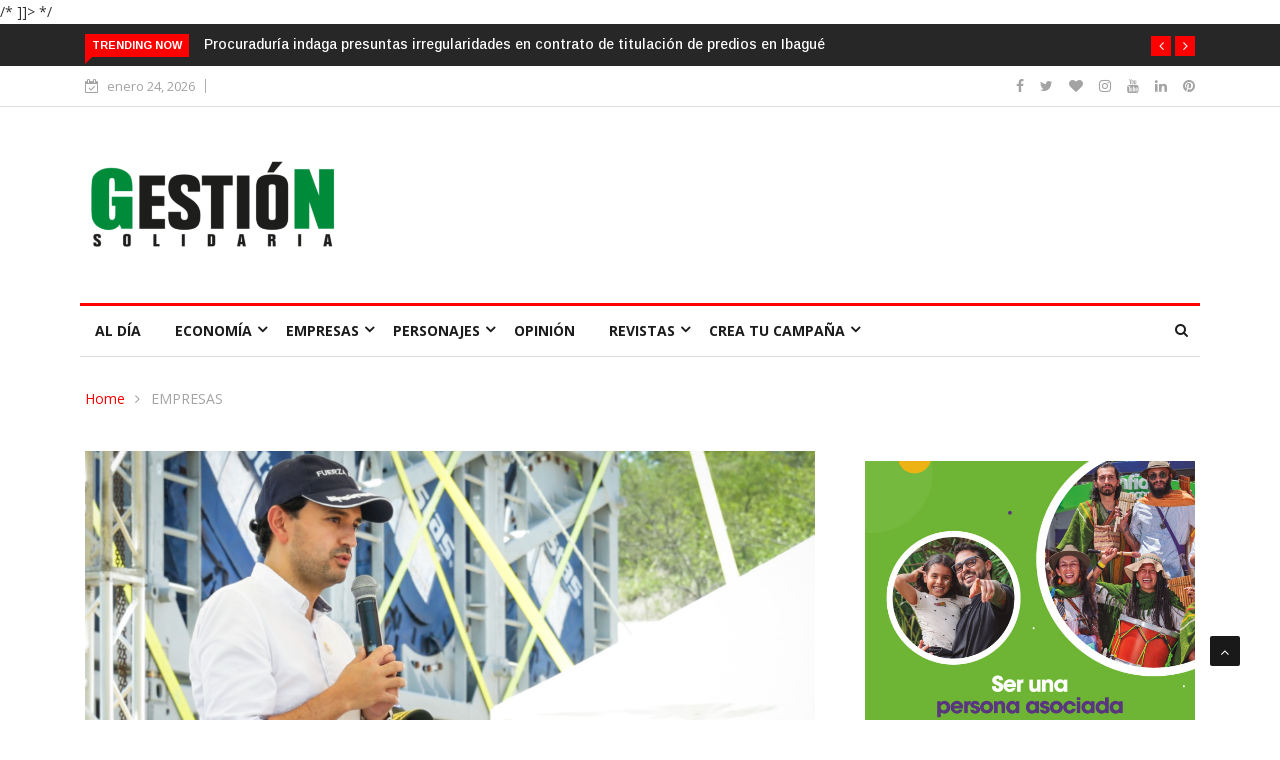

--- FILE ---
content_type: text/html; charset=utf-8
request_url: https://www.google.com/recaptcha/api2/aframe
body_size: 270
content:
<!DOCTYPE HTML><html><head><meta http-equiv="content-type" content="text/html; charset=UTF-8"></head><body><script nonce="x0-y6gkdo0HP1_CnwRwGjg">/** Anti-fraud and anti-abuse applications only. See google.com/recaptcha */ try{var clients={'sodar':'https://pagead2.googlesyndication.com/pagead/sodar?'};window.addEventListener("message",function(a){try{if(a.source===window.parent){var b=JSON.parse(a.data);var c=clients[b['id']];if(c){var d=document.createElement('img');d.src=c+b['params']+'&rc='+(localStorage.getItem("rc::a")?sessionStorage.getItem("rc::b"):"");window.document.body.appendChild(d);sessionStorage.setItem("rc::e",parseInt(sessionStorage.getItem("rc::e")||0)+1);localStorage.setItem("rc::h",'1769333749142');}}}catch(b){}});window.parent.postMessage("_grecaptcha_ready", "*");}catch(b){}</script></body></html>

--- FILE ---
content_type: application/javascript; charset=utf-8
request_url: https://fundingchoicesmessages.google.com/f/AGSKWxXfWWpk_HLVnlixohpk6F5qdrymmBCV5KMNxnoW8tikSSQ6QsVE28kBh8kXE11tn58GPRwVye9e49Qka6UxTNCa9rtrTOevUrntvafARRSpyqUfdI3usr4k6ef8CdEvkd6TROfaqDPkMV21yS-X7pFxKzHZd4mnumU1Rp_SX0kLz3x3ZUkCdk3yP6lh/_/ad-boxes-/doubleclick.min-cpm-ads./ajaxAd?/ShowInterstitialAd.
body_size: -1287
content:
window['6b93f2bd-e5b6-4e2a-858c-f9e8d8bbc21e'] = true;

--- FILE ---
content_type: application/javascript; charset=utf-8
request_url: https://fundingchoicesmessages.google.com/f/AGSKWxUW9TdGHjSJpGHyDSok98QydDSm9HZmaBUcEDv880-imRWCd6GAX756ltc7cBAdjIbcmii5EsRvXqpNh0bOLYxyBmx9izZ5q5ql8FiV6AmWWSS3ePTgIJsiLsBmQkP3wA8gQ7zOxQ==?fccs=W251bGwsbnVsbCxudWxsLG51bGwsbnVsbCxudWxsLFsxNzY5MzMzNzQ5LDE4MTAwMDAwMF0sbnVsbCxudWxsLG51bGwsW251bGwsWzcsOSw2XSxudWxsLDIsbnVsbCwiZW4iLG51bGwsbnVsbCxudWxsLG51bGwsbnVsbCwzXSwiaHR0cHM6Ly9nZXN0aW9uc29saWRhcmlhLmNvbS8yMDIxLzA3LzA3L2VuLWxhLWd1YWppcmEtc2UtZGVzYXJyb2xsYXJhLWVsLXByb3llY3RvLWRlLWVsZWN0cmlmaWNhY2lvbi1ydXJhbC1jb24tcGFuZWxlcy1zb2xhcmVzLyIsbnVsbCxbWzgsIms2MVBCam1rNk8wIl0sWzksImVuLVVTIl0sWzE5LCIyIl0sWzE3LCJbMF0iXSxbMjQsIiJdLFsyOSwiZmFsc2UiXV1d
body_size: 216
content:
if (typeof __googlefc.fcKernelManager.run === 'function') {"use strict";this.default_ContributorServingResponseClientJs=this.default_ContributorServingResponseClientJs||{};(function(_){var window=this;
try{
var qp=function(a){this.A=_.t(a)};_.u(qp,_.J);var rp=function(a){this.A=_.t(a)};_.u(rp,_.J);rp.prototype.getWhitelistStatus=function(){return _.F(this,2)};var sp=function(a){this.A=_.t(a)};_.u(sp,_.J);var tp=_.ed(sp),up=function(a,b,c){this.B=a;this.j=_.A(b,qp,1);this.l=_.A(b,_.Pk,3);this.F=_.A(b,rp,4);a=this.B.location.hostname;this.D=_.Fg(this.j,2)&&_.O(this.j,2)!==""?_.O(this.j,2):a;a=new _.Qg(_.Qk(this.l));this.C=new _.dh(_.q.document,this.D,a);this.console=null;this.o=new _.mp(this.B,c,a)};
up.prototype.run=function(){if(_.O(this.j,3)){var a=this.C,b=_.O(this.j,3),c=_.fh(a),d=new _.Wg;b=_.hg(d,1,b);c=_.C(c,1,b);_.jh(a,c)}else _.gh(this.C,"FCNEC");_.op(this.o,_.A(this.l,_.De,1),this.l.getDefaultConsentRevocationText(),this.l.getDefaultConsentRevocationCloseText(),this.l.getDefaultConsentRevocationAttestationText(),this.D);_.pp(this.o,_.F(this.F,1),this.F.getWhitelistStatus());var e;a=(e=this.B.googlefc)==null?void 0:e.__executeManualDeployment;a!==void 0&&typeof a==="function"&&_.To(this.o.G,
"manualDeploymentApi")};var vp=function(){};vp.prototype.run=function(a,b,c){var d;return _.v(function(e){d=tp(b);(new up(a,d,c)).run();return e.return({})})};_.Tk(7,new vp);
}catch(e){_._DumpException(e)}
}).call(this,this.default_ContributorServingResponseClientJs);
// Google Inc.

//# sourceURL=/_/mss/boq-content-ads-contributor/_/js/k=boq-content-ads-contributor.ContributorServingResponseClientJs.en_US.k61PBjmk6O0.es5.O/d=1/exm=ad_blocking_detection_executable,kernel_loader,loader_js_executable,web_iab_tcf_v2_signal_executable/ed=1/rs=AJlcJMztj-kAdg6DB63MlSG3pP52LjSptg/m=cookie_refresh_executable
__googlefc.fcKernelManager.run('\x5b\x5b\x5b7,\x22\x5b\x5bnull,\\\x22gestionsolidaria.com\\\x22,\\\x22AKsRol8EyjYy6DO-0xWfkcI4Lrsp7Y0a0LxXxf07DqwTG9LbP2OIwAIsYEUsC-pN8MJiI9Qwsm2MwnYv1PK2m2o8wSqhBFjXYJddugbhN-2vqvpw69eegoD93ZY_deQEAZDOBLsoPT3wr-65sG5Q0TeiC4pfylY0mA\\\\u003d\\\\u003d\\\x22\x5d,null,\x5b\x5bnull,null,null,\\\x22https:\/\/fundingchoicesmessages.google.com\/f\/AGSKWxV6_kW6PyAWiqYDwJrN5UB8g3eNLIS3f48pRkk4xTuZTQfsx5EnwUAdlVw9fbxDIwH_tiSPrhY_i96FfkM3X5QmoEOQqywzRwWp-cEIQ8d77WLaEH1rHjoZvVbgOV5O0VwDhlepaA\\\\u003d\\\\u003d\\\x22\x5d,null,null,\x5bnull,null,null,\\\x22https:\/\/fundingchoicesmessages.google.com\/el\/AGSKWxUPPMsAUGqS04HsO3kPBr2qeSuLAtIdLOz8I-eyMgDyZAqzCTbmrJWN3ykIYLe826wXVZpxbEILtR1TyWfKgqDZUIRjjsvox1-W7q-z8o-DUIluhNnCiv3xCW_rV61Cu8D41BTGNw\\\\u003d\\\\u003d\\\x22\x5d,null,\x5bnull,\x5b7,9,6\x5d,null,2,null,\\\x22en\\\x22,null,null,null,null,null,3\x5d,null,\\\x22Privacy and cookie settings\\\x22,\\\x22Close\\\x22,null,null,null,\\\x22Managed by Google. Complies with IAB TCF. CMP ID: 300\\\x22\x5d,\x5b2,1\x5d\x5d\x22\x5d\x5d,\x5bnull,null,null,\x22https:\/\/fundingchoicesmessages.google.com\/f\/AGSKWxVaEk9xt_mZb_xIx_MJi_Ep0x7Y1xH4JZ-MT1oibsb2TMI9v7VnO6tsBVIz4PCIAtvlNTSjc1QpoaiZGWRDoWiV0CW4BHWLLn-CwlHk-Lh_Y1m9pPbs7ti2zEE3EwFKn-1u7b6Mdg\\u003d\\u003d\x22\x5d\x5d');}